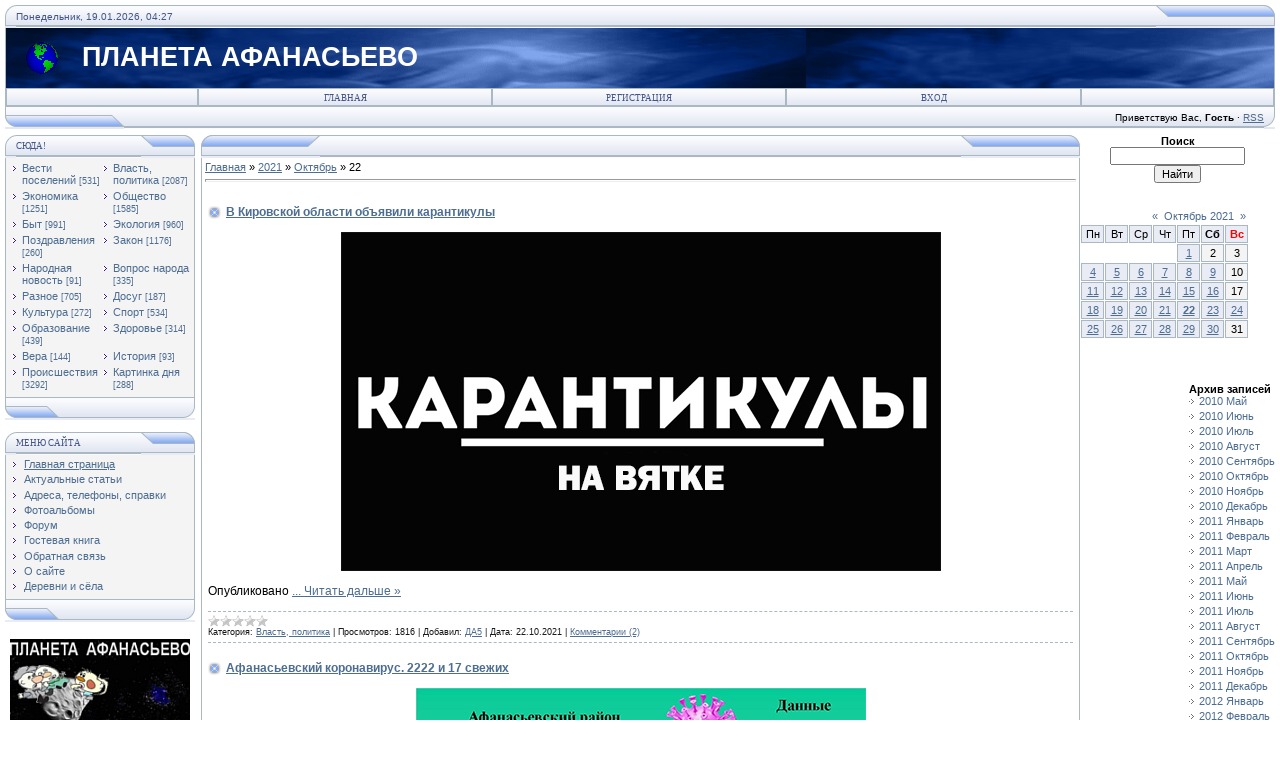

--- FILE ---
content_type: text/html; charset=UTF-8
request_url: https://afanasyevo.ucoz.ru/news/2021-10-22
body_size: 14338
content:
<!DOCTYPE html>
<html>
<head>
<script type="text/javascript" src="/?bUP22I0JceU2k70FXIDdNWYzvWBwtmTbPiG9LDU4g8Vnnjg%3B8rRIwY5JXeSrkTCBi4PfGfnjmFL7vti9hZGNraRBIWxcCkN%21aGSB0JishJPHh42vYmn9PA7cLgOqXa%3BbEEdM6nUj4gyankzL%5ExzdtSOgYFB4mxvKDLiZL1gMIwi0MqnhrgODeD3%21NwRdtQS1%213w49Ye7SAaJlJ9mp8yYON9kWDt9sgoo"></script>
	<script type="text/javascript">new Image().src = "//counter.yadro.ru/hit;ucoznet?r"+escape(document.referrer)+(screen&&";s"+screen.width+"*"+screen.height+"*"+(screen.colorDepth||screen.pixelDepth))+";u"+escape(document.URL)+";"+Date.now();</script>
	<script type="text/javascript">new Image().src = "//counter.yadro.ru/hit;ucoz_desktop_ad?r"+escape(document.referrer)+(screen&&";s"+screen.width+"*"+screen.height+"*"+(screen.colorDepth||screen.pixelDepth))+";u"+escape(document.URL)+";"+Date.now();</script>
<meta http-equiv="content-type" content="text/html; charset=UTF-8">
<title>22 Октября 2021 - ПЛАНЕТА АФАНАСЬЕВО</title>

<link type="text/css" rel="StyleSheet" href="/.s/src/css/121.css" />
<script type="text/javascript">function chbg(t,f){if (f==1){t.style.background="url('/.s/t/121/1.gif')";}else {t.style.background="url('/.s/t/121/2.gif')";}}</script>


	<link rel="stylesheet" href="/.s/src/base.min.css" />
	<link rel="stylesheet" href="/.s/src/layer7.min.css" />

	<script src="/.s/src/jquery-1.12.4.min.js"></script>
	
	<script src="/.s/src/uwnd.min.js"></script>
	<script src="//s730.ucoz.net/cgi/uutils.fcg?a=uSD&ca=2&ug=999&isp=0&r=0.999991182116553"></script>
	<link rel="stylesheet" href="/.s/src/ulightbox/ulightbox.min.css" />
	<link rel="stylesheet" href="/.s/src/social.css" />
	<script src="/.s/src/ulightbox/ulightbox.min.js"></script>
	<script>
/* --- UCOZ-JS-DATA --- */
window.uCoz = {"language":"ru","module":"news","uLightboxType":1,"sign":{"7254":"Изменить размер","5255":"Помощник","7252":"Предыдущий","3125":"Закрыть","7253":"Начать слайд-шоу","7287":"Перейти на страницу с фотографией.","5458":"Следующий","7251":"Запрошенный контент не может быть загружен. Пожалуйста, попробуйте позже."},"country":"US","ssid":"762603071657211321174","layerType":7,"site":{"domain":null,"host":"afanasyevo.ucoz.ru","id":"0afanasyevo"}};
/* --- UCOZ-JS-CODE --- */
 function uSocialLogin(t) {
			var params = {"ok":{"width":710,"height":390},"vkontakte":{"height":400,"width":790},"google":{"height":600,"width":700},"yandex":{"width":870,"height":515},"facebook":{"width":950,"height":520}};
			var ref = escape(location.protocol + '//' + ('afanasyevo.ucoz.ru' || location.hostname) + location.pathname + ((location.hash ? ( location.search ? location.search + '&' : '?' ) + 'rnd=' + Date.now() + location.hash : ( location.search || '' ))));
			window.open('/'+t+'?ref='+ref,'conwin','width='+params[t].width+',height='+params[t].height+',status=1,resizable=1,left='+parseInt((screen.availWidth/2)-(params[t].width/2))+',top='+parseInt((screen.availHeight/2)-(params[t].height/2)-20)+'screenX='+parseInt((screen.availWidth/2)-(params[t].width/2))+',screenY='+parseInt((screen.availHeight/2)-(params[t].height/2)-20));
			return false;
		}
		function TelegramAuth(user){
			user['a'] = 9; user['m'] = 'telegram';
			_uPostForm('', {type: 'POST', url: '/index/sub', data: user});
		}
function loginPopupForm(params = {}) { new _uWnd('LF', ' ', -250, -100, { closeonesc:1, resize:1 }, { url:'/index/40' + (params.urlParams ? '?'+params.urlParams : '') }) }
/* --- UCOZ-JS-END --- */
</script>

	<style>.UhideBlock{display:none; }</style>
</head>

<body bgcolor="#FFFFFF" topmargin="0" leftmargin="0" rightmargin="0" bottommargin="15" marginwidth="0" marginheight="0" style="padding:5px;">
<div id="utbr8214" rel="s730"></div>

<!--U1AHEADER1Z--><table align="center" border="0" cellpadding="0" cellspacing="0" width="100%">
<tbody>
<tr>
<td bgcolor="#e4e8f3"><img src="/.s/t/121/3.gif" border="0" width="11" height="21"></td>
<td class="copy" background="/.s/t/121/4.gif" bgcolor="#e4e8f3" width="95%"><span style="color: rgb(68, 85, 136);">Понедельник, 19.01.2026, 04:27</span></td>
<td bgcolor="#e4e8f3"><img src="/.s/t/121/5.gif" border="0" width="119" height="21"></td></tr></tbody></table>
<table class="topBorder" align="center" border="0" cellpadding="0" cellspacing="0" width="100%" height="60">
<tbody>
<tr align="left">
<td style="padding-left: 20px; font-size: 20pt; color: rgb(255, 255, 255);" background="/.s/t/121/6.gif" bgcolor="#03276e"><img style="position: absolute;" alt="" src="/21.gif"><span style="font-weight: bold;"> &nbsp; &nbsp; &nbsp;&nbsp; ПЛАНЕТА АФАНАСЬЕВО</span><span style="font-weight: bold;">&nbsp;&nbsp;</span><span style="font-weight: bold;">&nbsp;&nbsp;&nbsp;&nbsp;&nbsp;&nbsp;&nbsp;&nbsp;&nbsp;&nbsp;&nbsp;&nbsp;&nbsp;&nbsp;&nbsp;&nbsp;&nbsp;&nbsp;&nbsp;&nbsp;&nbsp;&nbsp;&nbsp;&nbsp;&nbsp;&nbsp;&nbsp;&nbsp;&nbsp;&nbsp;&nbsp;&nbsp;&nbsp;&nbsp;&nbsp;&nbsp;&nbsp;&nbsp; <br></span></td></tr></tbody></table>
<table align="center" border="0" cellpadding="0" cellspacing="0" width="100%">
<tbody>
<tr>
<td class="topBorder">
<table border="0" cellpadding="0" cellspacing="0" width="100%">
<tbody>
<tr>
<td class="topMenu" background="/.s/t/121/2.gif" width="15%"><img src="/.s/t/121/7.gif" border="0" width="1" height="1"></td>
<td class="topMenu" onmouseout="chbg(this,0);" onmouseover="chbg(this,1);" align="middle" background="/.s/t/121/2.gif" width="23%"><a class="menu1" href="http://afanasyevo.ucoz.ru/"><!--<s5176>-->Главная<!--</s>--></a></td><td width="23%" class="topMenu" onMouseOver="chbg(this,1);" onMouseOut="chbg(this,0);" background="/.s/t/121/2.gif" align="center"><a class="menu1" href="/register"><!--<s3089>-->Регистрация<!--</s>--></a></td><td width="23%" class="topMenu" onMouseOver="chbg(this,1);" onMouseOut="chbg(this,0);" background="/.s/t/121/2.gif" align="center"><a class="menu1" href="javascript:;" rel="nofollow" onclick="loginPopupForm(); return false;"><!--<s3087>-->Вход<!--</s>--></a></td>
<td class="topMenu" background="/.s/t/121/2.gif" width="15%"><img src="/.s/t/121/7.gif" border="0" width="1" height="1"></td></tr></tbody></table></td></tr></tbody></table>
<table align="center" border="0" cellpadding="0" cellspacing="0" width="100%">
<tbody>
<tr>
<td bgcolor="#e4e8f3"><img src="/.s/t/121/8.gif" border="0" width="119" height="21"></td>
<td class="copy" align="right" background="/.s/t/121/4.gif" bgcolor="#e4e8f3" width="95%"><!--<s5212>-->Приветствую Вас<!--</s>-->, <b>Гость</b> · <a href="https://afanasyevo.ucoz.ru/news/rss/">RSS</a></td>
<td bgcolor="#e4e8f3"><img src="/.s/t/121/9.gif" border="0" width="11" height="21"></td></tr></tbody></table><!--/U1AHEADER1Z-->
<div style="padding:3px"></div>
<!-- <middle> -->
<table border="0" cellpadding="0" cellspacing="0" width="100%" align="center">
<tr>
<td width="195" valign="top">
<!--U1CLEFTER1Z--><!-- <block7680> -->
<!--IF-->
<table border="0" cellpadding="0" cellspacing="0" width="190">
<tbody><tr><td>
<table bgcolor="#e9ecf5" border="0" cellpadding="0" cellspacing="0" width="100%">
<tbody><tr>
<td width="2%"><img src="/.s/t/121/3.gif" border="0" height="21" width="11"></td>
<td background="/.s/t/121/4.gif" width="70%"><div class="blockTitle"><!-- <bt> -->СЮДА!<!-- </bt> --></div></td>
<td width="28%"><img src="/.s/t/121/10.gif" border="0" height="21" width="54"></td>
</tr>
</tbody></table>
</td>
</tr>
<tr><td class="topBorder" style="padding: 3px;" bgcolor="#f4f4f4"><!-- <bc> --><table border="0" cellspacing="1" cellpadding="0" width="100%" class="catsTable"><tr>
					<td style="width:50%" class="catsTd" valign="top" id="cid1">
						<a href="/news/vesti_afanasevskogo_gorodskogo_poselenija/1-0-1" class="catName">Вести  поселений</a>  <span class="catNumData" style="unicode-bidi:embed;">[531]</span> 
					</td>
					<td style="width:50%" class="catsTd" valign="top" id="cid2">
						<a href="/news/vlast_politika/1-0-2" class="catName">Власть, политика</a>  <span class="catNumData" style="unicode-bidi:embed;">[2087]</span> 
					</td></tr><tr>
					<td style="width:50%" class="catsTd" valign="top" id="cid3">
						<a href="/news/ehkonomika/1-0-3" class="catName">Экономика</a>  <span class="catNumData" style="unicode-bidi:embed;">[1251]</span> 
					</td>
					<td style="width:50%" class="catsTd" valign="top" id="cid4">
						<a href="/news/obshhestvo/1-0-4" class="catName">Общество</a>  <span class="catNumData" style="unicode-bidi:embed;">[1585]</span> 
					</td></tr><tr>
					<td style="width:50%" class="catsTd" valign="top" id="cid5">
						<a href="/news/byt/1-0-5" class="catName">Быт</a>  <span class="catNumData" style="unicode-bidi:embed;">[991]</span> 
					</td>
					<td style="width:50%" class="catsTd" valign="top" id="cid6">
						<a href="/news/ehkologija/1-0-6" class="catName">Экология</a>  <span class="catNumData" style="unicode-bidi:embed;">[960]</span> 
					</td></tr><tr>
					<td style="width:50%" class="catsTd" valign="top" id="cid7">
						<a href="/news/pozdravlenija/1-0-7" class="catName">Поздравления</a>  <span class="catNumData" style="unicode-bidi:embed;">[260]</span> 
					</td>
					<td style="width:50%" class="catsTd" valign="top" id="cid8">
						<a href="/news/zakon/1-0-8" class="catName">Закон</a>  <span class="catNumData" style="unicode-bidi:embed;">[1176]</span> 
					</td></tr><tr>
					<td style="width:50%" class="catsTd" valign="top" id="cid9">
						<a href="/news/narodnaja_novost/1-0-9" class="catName">Народная новость</a>  <span class="catNumData" style="unicode-bidi:embed;">[91]</span> 
					</td>
					<td style="width:50%" class="catsTd" valign="top" id="cid10">
						<a href="/news/narodnyj_vopros/1-0-10" class="catName">Вопрос народа</a>  <span class="catNumData" style="unicode-bidi:embed;">[335]</span> 
					</td></tr><tr>
					<td style="width:50%" class="catsTd" valign="top" id="cid11">
						<a href="/news/raznoe/1-0-11" class="catName">Разное</a>  <span class="catNumData" style="unicode-bidi:embed;">[705]</span> 
					</td>
					<td style="width:50%" class="catsTd" valign="top" id="cid12">
						<a href="/news/dosug/1-0-12" class="catName">Досуг</a>  <span class="catNumData" style="unicode-bidi:embed;">[187]</span> 
					</td></tr><tr>
					<td style="width:50%" class="catsTd" valign="top" id="cid13">
						<a href="/news/kultura/1-0-13" class="catName">Культура</a>  <span class="catNumData" style="unicode-bidi:embed;">[272]</span> 
					</td>
					<td style="width:50%" class="catsTd" valign="top" id="cid14">
						<a href="/news/sport/1-0-14" class="catName">Спорт</a>  <span class="catNumData" style="unicode-bidi:embed;">[534]</span> 
					</td></tr><tr>
					<td style="width:50%" class="catsTd" valign="top" id="cid15">
						<a href="/news/obrazovanie/1-0-15" class="catName">Образование</a>  <span class="catNumData" style="unicode-bidi:embed;">[439]</span> 
					</td>
					<td style="width:50%" class="catsTd" valign="top" id="cid16">
						<a href="/news/zdravookhranenie/1-0-16" class="catName">Здоровье</a>  <span class="catNumData" style="unicode-bidi:embed;">[314]</span> 
					</td></tr><tr>
					<td style="width:50%" class="catsTd" valign="top" id="cid17">
						<a href="/news/vera/1-0-17" class="catName">Вера</a>  <span class="catNumData" style="unicode-bidi:embed;">[144]</span> 
					</td>
					<td style="width:50%" class="catsTd" valign="top" id="cid18">
						<a href="/news/istorija/1-0-18" class="catName">История</a>  <span class="catNumData" style="unicode-bidi:embed;">[93]</span> 
					</td></tr><tr>
					<td style="width:50%" class="catsTd" valign="top" id="cid19">
						<a href="/news/proisshestvija/1-0-19" class="catName">Происшествия</a>  <span class="catNumData" style="unicode-bidi:embed;">[3292]</span> 
					</td>
					<td style="width:50%" class="catsTd" valign="top" id="cid20">
						<a href="/news/kartinka_dnja/1-0-20" class="catName">Картинка дня</a>  <span class="catNumData" style="unicode-bidi:embed;">[288]</span> 
					</td></tr></table><!-- </bc> --></td></tr>
<tr><td bgcolor="#e9ecf5"><img src="/.s/t/121/11.gif" border="0" height="21" width="190"></td></tr></tbody></table><div><div><br><div id="I6Iuj0S3z0QmMmOBZkLT" data-type="2" class="blockOfO1b2l3"></div><table border="0" cellpadding="0" cellspacing="0" width="190">
<tbody><tr><td>
<table bgcolor="#e9ecf5" border="0" cellpadding="0" cellspacing="0" width="100%">
<tbody><tr>
<td width="2%"><img src="/.s/t/121/3.gif" border="0" height="21" width="11"></td>
<td background="/.s/t/121/4.gif" width="70%"><div class="blockTitle"><!-- <bt> --><!--<s5184>-->Меню сайта<!--</s>--><!-- </bt> --></div></td>
<td width="28%"><img src="/.s/t/121/10.gif" border="0" height="21" width="54"></td>
</tr>
</tbody></table>
</td>
</tr>

 
<tr><td class="topBorder" style="padding: 3px;" bgcolor="#f4f4f4"><!-- <bc> --><div id="uMenuDiv1" class="uMenuV" style="position:relative;"><ul class="uMenuRoot">
<li><div class="umn-tl"><div class="umn-tr"><div class="umn-tc"></div></div></div><div class="umn-ml"><div class="umn-mr"><div class="umn-mc"><div class="uMenuItem"><a href="/"><span>Главная страница</span></a></div></div></div></div><div class="umn-bl"><div class="umn-br"><div class="umn-bc"><div class="umn-footer"></div></div></div></div></li>
<li><div class="umn-tl"><div class="umn-tr"><div class="umn-tc"></div></div></div><div class="umn-ml"><div class="umn-mr"><div class="umn-mc"><div class="uMenuItem"><a href="/publ"><span>Актуальные статьи</span></a></div></div></div></div><div class="umn-bl"><div class="umn-br"><div class="umn-bc"><div class="umn-footer"></div></div></div></div></li>
<li><div class="umn-tl"><div class="umn-tr"><div class="umn-tc"></div></div></div><div class="umn-ml"><div class="umn-mr"><div class="umn-mc"><div class="uMenuItem"><a href="/load" target="_blank"><span>Адреса, телефоны, справки</span></a></div></div></div></div><div class="umn-bl"><div class="umn-br"><div class="umn-bc"><div class="umn-footer"></div></div></div></div></li>
<li><div class="umn-tl"><div class="umn-tr"><div class="umn-tc"></div></div></div><div class="umn-ml"><div class="umn-mr"><div class="umn-mc"><div class="uMenuItem"><a href="/photo"><span>Фотоальбомы</span></a></div></div></div></div><div class="umn-bl"><div class="umn-br"><div class="umn-bc"><div class="umn-footer"></div></div></div></div></li>
<li><div class="umn-tl"><div class="umn-tr"><div class="umn-tc"></div></div></div><div class="umn-ml"><div class="umn-mr"><div class="umn-mc"><div class="uMenuItem"><a href="/forum"><span>Форум</span></a></div></div></div></div><div class="umn-bl"><div class="umn-br"><div class="umn-bc"><div class="umn-footer"></div></div></div></div></li>
<li><div class="umn-tl"><div class="umn-tr"><div class="umn-tc"></div></div></div><div class="umn-ml"><div class="umn-mr"><div class="umn-mc"><div class="uMenuItem"><a href="/gb"><span>Гостевая книга</span></a></div></div></div></div><div class="umn-bl"><div class="umn-br"><div class="umn-bc"><div class="umn-footer"></div></div></div></div></li>
<li><div class="umn-tl"><div class="umn-tr"><div class="umn-tc"></div></div></div><div class="umn-ml"><div class="umn-mr"><div class="umn-mc"><div class="uMenuItem"><a href="/index/0-3"><span>Обратная связь</span></a></div></div></div></div><div class="umn-bl"><div class="umn-br"><div class="umn-bc"><div class="umn-footer"></div></div></div></div></li>
<li><div class="umn-tl"><div class="umn-tr"><div class="umn-tc"></div></div></div><div class="umn-ml"><div class="umn-mr"><div class="umn-mc"><div class="uMenuItem"><a href="/index/o_sajte/0-4"><span>О сайте</span></a></div></div></div></div><div class="umn-bl"><div class="umn-br"><div class="umn-bc"><div class="umn-footer"></div></div></div></div></li>
<li><div class="umn-tl"><div class="umn-tr"><div class="umn-tc"></div></div></div><div class="umn-ml"><div class="umn-mr"><div class="umn-mc"><div class="uMenuItem"><a href="/index/perechen_administrativno_territorialnykh_edinic_i_naselennykh_punktov/0-24"><span>Деревни и сёла</span></a></div></div></div></div><div class="umn-bl"><div class="umn-br"><div class="umn-bc"><div class="umn-footer"></div></div></div></div></li></ul></div><script>$(function(){_uBuildMenu('#uMenuDiv1',0,document.location.href+'/','uMenuItemA','uMenuArrow',2500);})</script><!-- </bc> --></td></tr>
<tr><td bgcolor="#e9ecf5"><img src="/.s/t/121/11.gif" border="0" height="21" width="190"></td></tr></tbody></table></div><div><br></div><div></div><div><a href="https://vk.com/id201128327"><img src="/25082010/131210/200417/pa.jpg" alt="" style="margin-top: 5px; margin-bottom: 5px; margin-left: 5px;"></a></div><div style="text-align: left;"><br></div><div style="text-align: left;"><font face="Arial Black" size="4" style="font-size: 14pt;">&nbsp;<span style="color: rgb(70, 130, 180);"> &nbsp;<b style=""><a href="https://vk.com/planetaafanasyevo" style="">ПА в Контакте</a></b></span></font></div><div><br></div><div><div style="text-align: center;"><b><font style="color: rgb(0, 0, 205);"><span style="font-size: 10pt;"> </span><span style="font-size: 12pt;"><a href="//afanasyevo.ucoz.ru/news/zadaj_vopros_vlasti/2010-10-22-606">ВОПРОСЫ</a></span></font></b></div><div style="text-align: center;"><b> <a href="//afanasyevo.ucoz.ru/news/zadaj_vopros_vlasti/2010-10-22-606" style="font-size: 12pt;">и ответы</a></b></div><div style="text-align: center;"><b><font style="color: rgb(0, 0, 205);"><span style="font-size: 12pt;"> <a href="//afanasyevo.ucoz.ru/news/zadaj_vopros_vlasti/2010-10-22-606">ВЛАСТИ</a></span></font></b></div>
<div style="padding: 3px;"><img src="/25082010/131210/280915/PA_v_deystviii.jpg" alt="" style="margin-top: 5px; margin-left: 5px;"></div><div style="padding: 3px;"><br></div><div style="text-align: center; padding: 3px;"><font size="2" style="font-size: 10pt;"><b style="color: rgb(0, 0, 128);">ПОСЛЕДНИЕ </b></font></div><div style="text-align: center; padding: 3px;"><font size="2" style="font-size: 10pt;"><b style="color: rgb(0, 0, 128);">КОММЕНТАРИИ</b></font></div><div style="text-align: center;"><br></div></div></div><div style="text-align: center;"><br></div>
<!-- #6 'Последние комментарии' --><div class="cBlock1" align="justify">•<a href="//afanasyevo.ucoz.ru/news/nalogovye_imushhestvennye_izmenenija_2026_v_tom_chisle_dlja_uchastnikov_svo/2026-01-14-15894">Налоговые имущественные изменения-2026, в том числе для участников СВО</a><br>›<span style="font-size:9pt;">Квитан</div><br><div class="cBlock2" align="justify">•<a href="//afanasyevo.ucoz.ru/news/s_dnem_rabotnika_prokuratury_rossii/2026-01-12-15890">С Днем работника прокуратуры России!</a><br>›<span style="font-size:9pt;">В День</div><br><div class="cBlock1" align="justify">•<a href="//afanasyevo.ucoz.ru/news/afanasevskoe_stolknovenie_legkovushek_s_postradavshej/2025-12-23-15881">Афанасьевское столкновение легковушек с пострадавшей</a><br>›<span style="font-size:9pt;">ГАИ <a</div><br><div class="cBlock2" align="justify">•<a href="//afanasyevo.ucoz.ru/news/afanasevskie_dorozhno_perevozochnye_tendery/2025-12-10-15863">Афанасьевские дорожно-перевозочные тендеры</a><br>›<div align="justify"><span style="f</div><br><div class="cBlock1" align="justify">•<a href="//afanasyevo.ucoz.ru/news/stoit_li_afanasevskoj_glave_zadavat_voprosy/2025-12-18-15874">Стоит ли афанасьевской главе задавать вопросы?</a><br>›<span style="font-size:9pt;">Админи</div><br><div class="cBlock2" align="justify">•<a href="//afanasyevo.ucoz.ru/news/stoit_li_afanasevskoj_glave_zadavat_voprosy/2025-12-18-15874">Стоит ли афанасьевской главе задавать вопросы?</a><br>›<span style="font-size:9pt;">Непрям</div><br><div class="cBlock1" align="justify">•<a href="//afanasyevo.ucoz.ru/news/afanasevskie_dorozhno_perevozochnye_tendery/2025-12-10-15863">Афанасьевские дорожно-перевозочные тендеры</a><br>›<span style="font-size:9pt;">Публик</div><br><div class="cBlock2" align="justify">•<a href="//afanasyevo.ucoz.ru/news/afanasevskie_dorozhno_perevozochnye_tendery/2025-12-10-15863">Афанасьевские дорожно-перевозочные тендеры</a><br>›<span style="font-size:9pt;">Лыткин</div><br><div class="cBlock1" align="justify">•<a href="//afanasyevo.ucoz.ru/news/s_chem_obratilis_afanasevcy_k_prokuroru_oblasti/2025-12-12-15868">С чем обратились афанасьевцы к прокурору области</a><br>›Видать выборочно принимает новый пр</div><br><div class="cBlock2" align="justify">•<a href="//afanasyevo.ucoz.ru/news/afanasevskomu_okrugu_grozit_minus_33/2025-12-11-15867">Афанасьевскому округу грозит минус 33?!</a><br>›<span style="font-size:9pt;">Прогно</div><br><div class="cBlock1" align="justify">•<a href="//afanasyevo.ucoz.ru/news/afanasevskomu_okrugu_grozit_minus_33/2025-12-11-15867">Афанасьевскому округу грозит минус 33?!</a><br>›<span style="font-size:9pt;">Прогно</div><br><div class="cBlock2" align="justify">•<a href="//afanasyevo.ucoz.ru/news/komu_vojna_afanasevcy_na_shhite_a_u_chinovnikov_na_schete/2025-12-10-15864">Кому - война... Афанасьевцы на щите, а у чиновников на счете?!</a><br>›<span style="font-size:9pt;">Там же</div><br><div class="cBlock1" align="justify">•<a href="//afanasyevo.ucoz.ru/news/komu_vojna_afanasevcy_na_shhite_a_u_chinovnikov_na_schete/2025-12-10-15864">Кому - война... Афанасьевцы на щите, а у чиновников на счете?!</a><br>›<span style="font-size:9pt;">Коммен</div><br><div class="cBlock2" align="justify">•<a href="//afanasyevo.ucoz.ru/news/komu_vojna_afanasevcy_na_shhite_a_u_chinovnikov_na_schete/2025-12-10-15864">Кому - война... Афанасьевцы на щите, а у чиновников на счете?!</a><br>›<span style="font-size:9pt;">Чиновн</div><br><div class="cBlock1" align="justify">•<a href="//afanasyevo.ucoz.ru/news/svo_pogib_mikhail_cheranev/2025-12-09-15862">СВО. Погиб Михаил Черанев</a><br>›<span style="font-size:9pt;">Прощан</div><br><div class="cBlock2" align="justify">•<a href="//afanasyevo.ucoz.ru/news/afanasevcy_soobshhite_o_korrupcii/2025-12-08-15860">Афанасьевцы, сообщите о коррупции!</a><br>›<span style="font-size:9pt;"><div a</div><br><div class="cBlock1" align="justify">•<a href="//afanasyevo.ucoz.ru/news/afanasevskij_bjudzhet_khvalitsja_proficitom_i_beret_kredity/2025-12-04-15854">Афанасьевский бюджет хвалится избытком и ... берет кредиты</a><br>›<span style="font-size:9pt;"><div a</div><br><div class="cBlock2" align="justify">•<a href="//afanasyevo.ucoz.ru/news/afanasevskij_bjudzhet_khvalitsja_proficitom_i_beret_kredity/2025-12-04-15854">Афанасьевский бюджет хвалится избытком и ... берет кредиты</a><br>›<span style="font-size:9pt;">Берем.</div><br><div class="cBlock1" align="justify">•<a href="//afanasyevo.ucoz.ru/news/afanasevo_i_okrug_s_nachala_zimy_bez_sveta/2025-11-30-15848">Афанасьево и округ с начала зимы без света</a><br>›<span style="font-size:9pt;">1 дека</div><br><div class="cBlock2" align="justify">•<a href="//afanasyevo.ucoz.ru/news/nalogovaja_reforma_2026_izmenenija_zatronut_vsekh/2025-11-21-15835">Налоговая реформа-2026. Изменения затронут всех</a><br>›<span style="font-size:9pt;">МОСКВА</div><br> <div><br></div><div style="text-align: center;"><b><font size="2" style="font-size: 10pt; color: rgb(0, 0, 128);"> </font></b></div><!--/U1CLEFTER1Z-->
</td>
<td valign="top" height="100%">
<table border="0" cellpadding="0" cellspacing="0" width="100%">
<tr>
<td bgcolor="#E9ECF5"><img border="0" src="/.s/t/121/12.gif" width="119" height="21"></td>
<td bgcolor="#E9ECF5" width="95%" background="/.s/t/121/4.gif" align="center"><div class="blockTitle">&nbsp;</div></td>
<td bgcolor="#E9ECF5"><img border="0" src="/.s/t/121/5.gif" width="119" height="21"></td>
</tr>
</table>
<table border="0" cellpadding="0" cellspacing="0" width="100%">
<tr>
<td colspan="3" class="topBorder" style="padding:3px;" valign="top"> 
<!-- <body> --><a href="http://afanasyevo.ucoz.ru/"><!--<s5176>-->Главная<!--</s>--></a> &raquo; <a class="dateBar breadcrumb-item" href="/news/2021-00">2021</a> <span class="breadcrumb-sep">&raquo;</span> <a class="dateBar breadcrumb-item" href="/news/2021-10">Октябрь</a> <span class="breadcrumb-sep">&raquo;</span> <span class="breadcrumb-curr">22</span> <hr />
<div style="margin-bottom: 20px">
				<span style="display:none;" class="fpaping"></span>
			</div><table border="0" width="100%" cellspacing="0" cellpadding="0" class="dayAllEntries"><tr><td class="archiveEntries"><div id="entryID13608"><table border="0" cellpadding="0" cellspacing="0" width="100%" class="eBlock">
<tr><td style="padding:3px;">
	
	<div class="eTitle" style="text-align:start;"><a href="/news/v_kirovskoj_oblasti_objavili_karantikuly/2021-10-22-13608">В Кировской области объявили карантикулы</a></div>
	<div class="eMessage" style="text-align:start;clear:both;padding-top:2px;padding-bottom:2px;">
		
		<p style="text-align: center;"><img alt="" src="/201020/270921/karantikuly.jpg" style="width: 600px; height: 339px;" /></p>

<p style="text-align: justify;"><span style="font-size:12px;">Опубликовано <a href="https://doc.kirovreg.ru/upload/sed/2021/1
		<!--"-->
		<span class="entDots">... </span>
		<span class="entryReadAll">
			<a class="entryReadAllLink" href="/news/v_kirovskoj_oblasti_objavili_karantikuly/2021-10-22-13608">Читать дальше &raquo;</a>
		</span>
	</div>
	
	<div class="eDetails" style="clear:both;">
		<div class="rate-stars-wrapper" style="float:inline-end">
		<style type="text/css">
			.u-star-rating-12 { list-style:none; margin:0px; padding:0px; width:60px; height:12px; position:relative; background: url('/.s/img/stars/3/12.png') top left repeat-x }
			.u-star-rating-12 li{ padding:0px; margin:0px; float:left }
			.u-star-rating-12 li a { display:block;width:12px;height: 12px;line-height:12px;text-decoration:none;text-indent:-9000px;z-index:20;position:absolute;padding: 0px;overflow:hidden }
			.u-star-rating-12 li a:hover { background: url('/.s/img/stars/3/12.png') left center;z-index:2;left:0px;border:none }
			.u-star-rating-12 a.u-one-star { left:0px }
			.u-star-rating-12 a.u-one-star:hover { width:12px }
			.u-star-rating-12 a.u-two-stars { left:12px }
			.u-star-rating-12 a.u-two-stars:hover { width:24px }
			.u-star-rating-12 a.u-three-stars { left:24px }
			.u-star-rating-12 a.u-three-stars:hover { width:36px }
			.u-star-rating-12 a.u-four-stars { left:36px }
			.u-star-rating-12 a.u-four-stars:hover { width:48px }
			.u-star-rating-12 a.u-five-stars { left:48px }
			.u-star-rating-12 a.u-five-stars:hover { width:60px }
			.u-star-rating-12 li.u-current-rating { top:0 !important; left:0 !important;margin:0 !important;padding:0 !important;outline:none;background: url('/.s/img/stars/3/12.png') left bottom;position: absolute;height:12px !important;line-height:12px !important;display:block;text-indent:-9000px;z-index:1 }
		</style><script>
			var usrarids = {};
			function ustarrating(id, mark) {
				if (!usrarids[id]) {
					usrarids[id] = 1;
					$(".u-star-li-"+id).hide();
					_uPostForm('', { type:'POST', url:`/news`, data:{ a:65, id, mark, mod:'news', ajax:'2' } })
				}
			}
		</script><ul id="uStarRating13608" class="uStarRating13608 u-star-rating-12" title="Рейтинг: 0.0/0">
			<li id="uCurStarRating13608" class="u-current-rating uCurStarRating13608" style="width:0%;"></li></ul></div>
		<span class="e-category">
			<span class="ed-title">Категория:</span>
			<span class="ed-value"><a href="/news/vlast_politika/1-0-2">Власть, политика</a></span>
		</span>
		<span class="ed-sep"> | </span>
		<span class="e-reads">
			<span class="ed-title">Просмотров:</span>
			<span class="ed-value">1816</span>
		</span>
		<span class="ed-sep"> | </span>
		<span class="e-author">
			<span class="ed-title">Добавил:</span>
			<span class="ed-value" ><a href="/index/8-2" target="_blank">ДА5</a></span>
		</span>
		<span class="ed-sep"> | </span>
		<span class="e-date">
			<span class="ed-title">Дата:</span>
			<span class="ed-value" title="18:32">22.10.2021</span>
		</span>
		<span class="ed-sep"> | </span>
		<a class="e-comments" href="/news/v_kirovskoj_oblasti_objavili_karantikuly/2021-10-22-13608#comments">Комментарии (2)</a>
	</div>
</td></tr></table><br /></div><div id="entryID13607"><table border="0" cellpadding="0" cellspacing="0" width="100%" class="eBlock">
<tr><td style="padding:3px;">
	
	<div class="eTitle" style="text-align:start;"><a href="/news/afanasevskij_koronavirus_2222_i_17_svezhikh/2021-10-22-13607">Афанасьевский коронавирус. 2222 и 17 свежих</a></div>
	<div class="eMessage" style="text-align:start;clear:both;padding-top:2px;padding-bottom:2px;">
		
		<p style="text-align: center;"><img alt="" src="/201020/270921/2210211.jpg" style="width: 450px; height: 553px;" /></p>

<p style="text-align: justify;"><span style="font-size:12px;">На 22 октября за минувшие сутки в Афанасьевском районе выявлено 17 
		<!--"-->
		<span class="entDots">... </span>
		<span class="entryReadAll">
			<a class="entryReadAllLink" href="/news/afanasevskij_koronavirus_2222_i_17_svezhikh/2021-10-22-13607">Читать дальше &raquo;</a>
		</span>
	</div>
	
	<div class="eDetails" style="clear:both;">
		<div class="rate-stars-wrapper" style="float:inline-end"><ul id="uStarRating13607" class="uStarRating13607 u-star-rating-12" title="Рейтинг: 0.0/0">
			<li id="uCurStarRating13607" class="u-current-rating uCurStarRating13607" style="width:0%;"></li></ul></div>
		<span class="e-category">
			<span class="ed-title">Категория:</span>
			<span class="ed-value"><a href="/news/proisshestvija/1-0-19">Происшествия</a></span>
		</span>
		<span class="ed-sep"> | </span>
		<span class="e-reads">
			<span class="ed-title">Просмотров:</span>
			<span class="ed-value">1131</span>
		</span>
		<span class="ed-sep"> | </span>
		<span class="e-author">
			<span class="ed-title">Добавил:</span>
			<span class="ed-value" ><a href="/index/8-2" target="_blank">ДА5</a></span>
		</span>
		<span class="ed-sep"> | </span>
		<span class="e-date">
			<span class="ed-title">Дата:</span>
			<span class="ed-value" title="13:52">22.10.2021</span>
		</span>
		<span class="ed-sep"> | </span>
		<a class="e-comments" href="/news/afanasevskij_koronavirus_2222_i_17_svezhikh/2021-10-22-13607#comments">Комментарии (2)</a>
	</div>
</td></tr></table><br /></div><div id="entryID13606"><table border="0" cellpadding="0" cellspacing="0" width="100%" class="eBlock">
<tr><td style="padding:3px;">
	
	<div class="eTitle" style="text-align:start;"><a href="/news/v_afanaseve_snova_budut_vneplanovye_kanikuly/2021-10-22-13606">В Афанасьеве снова будут внеплановые каникулы?</a></div>
	<div class="eMessage" style="text-align:start;clear:both;padding-top:2px;padding-bottom:2px;">
		
		<p style="text-align: center;"><img alt="" src="/201020/270921/221021.jpg" style="width: 600px; height: 424px;" /></p>

<p style="text-align: justify;"><span style="font-size:12px;">Минпросвещения подготовило рекомендации по работе школ, детских садо
		<!--"-->
		<span class="entDots">... </span>
		<span class="entryReadAll">
			<a class="entryReadAllLink" href="/news/v_afanaseve_snova_budut_vneplanovye_kanikuly/2021-10-22-13606">Читать дальше &raquo;</a>
		</span>
	</div>
	
	<div class="eDetails" style="clear:both;">
		<div class="rate-stars-wrapper" style="float:inline-end"><ul id="uStarRating13606" class="uStarRating13606 u-star-rating-12" title="Рейтинг: 0.0/0">
			<li id="uCurStarRating13606" class="u-current-rating uCurStarRating13606" style="width:0%;"></li></ul></div>
		<span class="e-category">
			<span class="ed-title">Категория:</span>
			<span class="ed-value"><a href="/news/obrazovanie/1-0-15">Образование</a></span>
		</span>
		<span class="ed-sep"> | </span>
		<span class="e-reads">
			<span class="ed-title">Просмотров:</span>
			<span class="ed-value">1489</span>
		</span>
		<span class="ed-sep"> | </span>
		<span class="e-author">
			<span class="ed-title">Добавил:</span>
			<span class="ed-value" ><a href="/index/8-2" target="_blank">ДА5</a></span>
		</span>
		<span class="ed-sep"> | </span>
		<span class="e-date">
			<span class="ed-title">Дата:</span>
			<span class="ed-value" title="13:31">22.10.2021</span>
		</span>
		<span class="ed-sep"> | </span>
		<a class="e-comments" href="/news/v_afanaseve_snova_budut_vneplanovye_kanikuly/2021-10-22-13606#comments">Комментарии (0)</a>
	</div>
</td></tr></table><br /></div><div id="entryID13605"><table border="0" cellpadding="0" cellspacing="0" width="100%" class="eBlock">
<tr><td style="padding:3px;">
	
	<div class="eTitle" style="text-align:start;"><a href="/news/otkrytyj_vopros_vo_skolko_nam_obkhoditsja_dmitrij_butorin/2021-10-22-13605">Открытый вопрос: Во сколько нам обходится Дмитрий Буторин?</a></div>
	<div class="eMessage" style="text-align:start;clear:both;padding-top:2px;padding-bottom:2px;">
		
		<p style="text-align: center;"><img alt="" src="/201020/270921/zp_db_zapros1.jpg" style="width: 600px; height: 374px;" /></p>

<p style="text-align: justify;"><span style="font-size:12px;">Сегодня сайт &quot;Планета Афанасьево&quot; уже через <a href
		<!--"-->
		<span class="entDots">... </span>
		<span class="entryReadAll">
			<a class="entryReadAllLink" href="/news/otkrytyj_vopros_vo_skolko_nam_obkhoditsja_dmitrij_butorin/2021-10-22-13605">Читать дальше &raquo;</a>
		</span>
	</div>
	
	<div class="eDetails" style="clear:both;">
		<div class="rate-stars-wrapper" style="float:inline-end"><ul id="uStarRating13605" class="uStarRating13605 u-star-rating-12" title="Рейтинг: 0.0/0">
			<li id="uCurStarRating13605" class="u-current-rating uCurStarRating13605" style="width:0%;"></li></ul></div>
		<span class="e-category">
			<span class="ed-title">Категория:</span>
			<span class="ed-value"><a href="/news/ehkonomika/1-0-3">Экономика</a></span>
		</span>
		<span class="ed-sep"> | </span>
		<span class="e-reads">
			<span class="ed-title">Просмотров:</span>
			<span class="ed-value">1851</span>
		</span>
		<span class="ed-sep"> | </span>
		<span class="e-author">
			<span class="ed-title">Добавил:</span>
			<span class="ed-value" ><a href="/index/8-2" target="_blank">ДА5</a></span>
		</span>
		<span class="ed-sep"> | </span>
		<span class="e-date">
			<span class="ed-title">Дата:</span>
			<span class="ed-value" title="11:11">22.10.2021</span>
		</span>
		<span class="ed-sep"> | </span>
		<a class="e-comments" href="/news/otkrytyj_vopros_vo_skolko_nam_obkhoditsja_dmitrij_butorin/2021-10-22-13605#comments">Комментарии (0)</a>
	</div>
</td></tr></table><br /></div></td></tr></table><!-- </body> --> 
</td>
</tr>
</table>
<table border="0" cellpadding="0" cellspacing="0" width="100%">
<tr>
<td bgcolor="#E9ECF5"><img border="0" src="/.s/t/121/8.gif" width="119" height="21"></td>
<td bgcolor="#E9ECF5" width="95%" background="/.s/t/121/4.gif" align="center" class="copy"><!-- <copy> -->Copyright MyCorp &copy; 2026<!-- </copy> --></td>
<td bgcolor="#E9ECF5"><img border="0" src="/.s/t/121/13.gif" width="119" height="21"></td>
</tr>
</table>
</td>
<td width="195" valign="top" align="right">
<!--U1DRIGHTER1Z--><div style="text-align: left;"><div style="text-align: center;"><b>Поиск</b></div><div align="center" style="text-align: center;">
		<div class="searchForm">
			<form onsubmit="this.sfSbm.disabled=true" method="get" style="margin:0" action="/search/">
				<div align="center" class="schQuery">
					<input type="text" name="q" maxlength="30" size="20" class="queryField" />
				</div>
				<div align="center" class="schBtn">
					<input type="submit" class="searchSbmFl" name="sfSbm" value="Найти" />
				</div>
				<input type="hidden" name="t" value="0">
			</form>
		</div></div><div align="center" style="text-align: center;"><br></div><div align="center" style="text-align: center;">&nbsp; &nbsp; 
		<table border="0" cellspacing="1" cellpadding="2" class="calTable">
			<tr><td align="center" class="calMonth" colspan="7"><a title="Сентябрь 2021" class="calMonthLink cal-month-link-prev" rel="nofollow" href="/news/2021-09">&laquo;</a>&nbsp; <a class="calMonthLink cal-month-current" rel="nofollow" href="/news/2021-10">Октябрь 2021</a> &nbsp;<a title="Ноябрь 2021" class="calMonthLink cal-month-link-next" rel="nofollow" href="/news/2021-11">&raquo;</a></td></tr>
		<tr>
			<td align="center" class="calWday">Пн</td>
			<td align="center" class="calWday">Вт</td>
			<td align="center" class="calWday">Ср</td>
			<td align="center" class="calWday">Чт</td>
			<td align="center" class="calWday">Пт</td>
			<td align="center" class="calWdaySe">Сб</td>
			<td align="center" class="calWdaySu">Вс</td>
		</tr><tr><td>&nbsp;</td><td>&nbsp;</td><td>&nbsp;</td><td>&nbsp;</td><td align="center" class="calMdayIs"><a class="calMdayLink" href="/news/2021-10-01" title="4 Сообщений">1</a></td><td align="center" class="calMday">2</td><td align="center" class="calMday">3</td></tr><tr><td align="center" class="calMdayIs"><a class="calMdayLink" href="/news/2021-10-04" title="5 Сообщений">4</a></td><td align="center" class="calMdayIs"><a class="calMdayLink" href="/news/2021-10-05" title="3 Сообщений">5</a></td><td align="center" class="calMdayIs"><a class="calMdayLink" href="/news/2021-10-06" title="3 Сообщений">6</a></td><td align="center" class="calMdayIs"><a class="calMdayLink" href="/news/2021-10-07" title="4 Сообщений">7</a></td><td align="center" class="calMdayIs"><a class="calMdayLink" href="/news/2021-10-08" title="2 Сообщений">8</a></td><td align="center" class="calMdayIs"><a class="calMdayLink" href="/news/2021-10-09" title="1 Сообщений">9</a></td><td align="center" class="calMday">10</td></tr><tr><td align="center" class="calMdayIs"><a class="calMdayLink" href="/news/2021-10-11" title="4 Сообщений">11</a></td><td align="center" class="calMdayIs"><a class="calMdayLink" href="/news/2021-10-12" title="5 Сообщений">12</a></td><td align="center" class="calMdayIs"><a class="calMdayLink" href="/news/2021-10-13" title="3 Сообщений">13</a></td><td align="center" class="calMdayIs"><a class="calMdayLink" href="/news/2021-10-14" title="2 Сообщений">14</a></td><td align="center" class="calMdayIs"><a class="calMdayLink" href="/news/2021-10-15" title="4 Сообщений">15</a></td><td align="center" class="calMdayIs"><a class="calMdayLink" href="/news/2021-10-16" title="1 Сообщений">16</a></td><td align="center" class="calMday">17</td></tr><tr><td align="center" class="calMdayIs"><a class="calMdayLink" href="/news/2021-10-18" title="2 Сообщений">18</a></td><td align="center" class="calMdayIs"><a class="calMdayLink" href="/news/2021-10-19" title="8 Сообщений">19</a></td><td align="center" class="calMdayIs"><a class="calMdayLink" href="/news/2021-10-20" title="5 Сообщений">20</a></td><td align="center" class="calMdayIs"><a class="calMdayLink" href="/news/2021-10-21" title="4 Сообщений">21</a></td><td align="center" class="calMdayIsA"><a class="calMdayLink" href="/news/2021-10-22" title="4 Сообщений">22</a></td><td align="center" class="calMdayIs"><a class="calMdayLink" href="/news/2021-10-23" title="2 Сообщений">23</a></td><td align="center" class="calMdayIs"><a class="calMdayLink" href="/news/2021-10-24" title="1 Сообщений">24</a></td></tr><tr><td align="center" class="calMdayIs"><a class="calMdayLink" href="/news/2021-10-25" title="3 Сообщений">25</a></td><td align="center" class="calMdayIs"><a class="calMdayLink" href="/news/2021-10-26" title="4 Сообщений">26</a></td><td align="center" class="calMdayIs"><a class="calMdayLink" href="/news/2021-10-27" title="3 Сообщений">27</a></td><td align="center" class="calMdayIs"><a class="calMdayLink" href="/news/2021-10-28" title="1 Сообщений">28</a></td><td align="center" class="calMdayIs"><a class="calMdayLink" href="/news/2021-10-29" title="5 Сообщений">29</a></td><td align="center" class="calMdayIs"><a class="calMdayLink" href="/news/2021-10-30" title="1 Сообщений">30</a></td><td align="center" class="calMday">31</td></tr></table></div></div><font size="4" style="font-size: 14pt;" face="Arial"><div style="text-align: center;"><font face="Arial" style="text-align: start; font-size: 14pt;"><div style="text-align: center;"><br></div></font></div></font><br>
<!--ENDIF--
<!-- <block12> -->

<table border="0" cellpadding="0" cellspacing="0" class="boxTable"><tbody><tr><td class="boxTitle"><b><!-- <bt> --><!--<s5347>-->Архив записей<!--</s>--><!-- </bt> --></b></td></tr><tr><td class="boxContent"><!-- <bc> --><ul class="archUl"><li class="archLi"><a class="archLink" href="/news/2010-05">2010 Май</a></li><li class="archLi"><a class="archLink" href="/news/2010-06">2010 Июнь</a></li><li class="archLi"><a class="archLink" href="/news/2010-07">2010 Июль</a></li><li class="archLi"><a class="archLink" href="/news/2010-08">2010 Август</a></li><li class="archLi"><a class="archLink" href="/news/2010-09">2010 Сентябрь</a></li><li class="archLi"><a class="archLink" href="/news/2010-10">2010 Октябрь</a></li><li class="archLi"><a class="archLink" href="/news/2010-11">2010 Ноябрь</a></li><li class="archLi"><a class="archLink" href="/news/2010-12">2010 Декабрь</a></li><li class="archLi"><a class="archLink" href="/news/2011-01">2011 Январь</a></li><li class="archLi"><a class="archLink" href="/news/2011-02">2011 Февраль</a></li><li class="archLi"><a class="archLink" href="/news/2011-03">2011 Март</a></li><li class="archLi"><a class="archLink" href="/news/2011-04">2011 Апрель</a></li><li class="archLi"><a class="archLink" href="/news/2011-05">2011 Май</a></li><li class="archLi"><a class="archLink" href="/news/2011-06">2011 Июнь</a></li><li class="archLi"><a class="archLink" href="/news/2011-07">2011 Июль</a></li><li class="archLi"><a class="archLink" href="/news/2011-08">2011 Август</a></li><li class="archLi"><a class="archLink" href="/news/2011-09">2011 Сентябрь</a></li><li class="archLi"><a class="archLink" href="/news/2011-10">2011 Октябрь</a></li><li class="archLi"><a class="archLink" href="/news/2011-11">2011 Ноябрь</a></li><li class="archLi"><a class="archLink" href="/news/2011-12">2011 Декабрь</a></li><li class="archLi"><a class="archLink" href="/news/2012-01">2012 Январь</a></li><li class="archLi"><a class="archLink" href="/news/2012-02">2012 Февраль</a></li><li class="archLi"><a class="archLink" href="/news/2012-03">2012 Март</a></li><li class="archLi"><a class="archLink" href="/news/2012-04">2012 Апрель</a></li><li class="archLi"><a class="archLink" href="/news/2012-05">2012 Май</a></li><li class="archLi"><a class="archLink" href="/news/2012-06">2012 Июнь</a></li><li class="archLi"><a class="archLink" href="/news/2012-07">2012 Июль</a></li><li class="archLi"><a class="archLink" href="/news/2012-08">2012 Август</a></li><li class="archLi"><a class="archLink" href="/news/2012-09">2012 Сентябрь</a></li><li class="archLi"><a class="archLink" href="/news/2012-10">2012 Октябрь</a></li><li class="archLi"><a class="archLink" href="/news/2012-11">2012 Ноябрь</a></li><li class="archLi"><a class="archLink" href="/news/2012-12">2012 Декабрь</a></li><li class="archLi"><a class="archLink" href="/news/2013-01">2013 Январь</a></li><li class="archLi"><a class="archLink" href="/news/2013-02">2013 Февраль</a></li><li class="archLi"><a class="archLink" href="/news/2013-03">2013 Март</a></li><li class="archLi"><a class="archLink" href="/news/2013-04">2013 Апрель</a></li><li class="archLi"><a class="archLink" href="/news/2013-05">2013 Май</a></li><li class="archLi"><a class="archLink" href="/news/2013-06">2013 Июнь</a></li><li class="archLi"><a class="archLink" href="/news/2013-07">2013 Июль</a></li><li class="archLi"><a class="archLink" href="/news/2013-08">2013 Август</a></li><li class="archLi"><a class="archLink" href="/news/2013-09">2013 Сентябрь</a></li><li class="archLi"><a class="archLink" href="/news/2013-10">2013 Октябрь</a></li><li class="archLi"><a class="archLink" href="/news/2013-11">2013 Ноябрь</a></li><li class="archLi"><a class="archLink" href="/news/2013-12">2013 Декабрь</a></li><li class="archLi"><a class="archLink" href="/news/2014-01">2014 Январь</a></li><li class="archLi"><a class="archLink" href="/news/2014-02">2014 Февраль</a></li><li class="archLi"><a class="archLink" href="/news/2014-03">2014 Март</a></li><li class="archLi"><a class="archLink" href="/news/2014-04">2014 Апрель</a></li><li class="archLi"><a class="archLink" href="/news/2014-05">2014 Май</a></li><li class="archLi"><a class="archLink" href="/news/2014-06">2014 Июнь</a></li><li class="archLi"><a class="archLink" href="/news/2014-07">2014 Июль</a></li><li class="archLi"><a class="archLink" href="/news/2014-08">2014 Август</a></li><li class="archLi"><a class="archLink" href="/news/2014-09">2014 Сентябрь</a></li><li class="archLi"><a class="archLink" href="/news/2014-10">2014 Октябрь</a></li><li class="archLi"><a class="archLink" href="/news/2014-11">2014 Ноябрь</a></li><li class="archLi"><a class="archLink" href="/news/2014-12">2014 Декабрь</a></li><li class="archLi"><a class="archLink" href="/news/2015-01">2015 Январь</a></li><li class="archLi"><a class="archLink" href="/news/2015-02">2015 Февраль</a></li><li class="archLi"><a class="archLink" href="/news/2015-03">2015 Март</a></li><li class="archLi"><a class="archLink" href="/news/2015-04">2015 Апрель</a></li><li class="archLi"><a class="archLink" href="/news/2015-05">2015 Май</a></li><li class="archLi"><a class="archLink" href="/news/2015-06">2015 Июнь</a></li><li class="archLi"><a class="archLink" href="/news/2015-07">2015 Июль</a></li><li class="archLi"><a class="archLink" href="/news/2015-08">2015 Август</a></li><li class="archLi"><a class="archLink" href="/news/2015-09">2015 Сентябрь</a></li><li class="archLi"><a class="archLink" href="/news/2015-10">2015 Октябрь</a></li><li class="archLi"><a class="archLink" href="/news/2015-11">2015 Ноябрь</a></li><li class="archLi"><a class="archLink" href="/news/2015-12">2015 Декабрь</a></li><li class="archLi"><a class="archLink" href="/news/2016-01">2016 Январь</a></li><li class="archLi"><a class="archLink" href="/news/2016-02">2016 Февраль</a></li><li class="archLi"><a class="archLink" href="/news/2016-03">2016 Март</a></li><li class="archLi"><a class="archLink" href="/news/2016-04">2016 Апрель</a></li><li class="archLi"><a class="archLink" href="/news/2016-05">2016 Май</a></li><li class="archLi"><a class="archLink" href="/news/2016-06">2016 Июнь</a></li><li class="archLi"><a class="archLink" href="/news/2016-07">2016 Июль</a></li><li class="archLi"><a class="archLink" href="/news/2016-08">2016 Август</a></li><li class="archLi"><a class="archLink" href="/news/2016-09">2016 Сентябрь</a></li><li class="archLi"><a class="archLink" href="/news/2016-10">2016 Октябрь</a></li><li class="archLi"><a class="archLink" href="/news/2016-11">2016 Ноябрь</a></li><li class="archLi"><a class="archLink" href="/news/2016-12">2016 Декабрь</a></li><li class="archLi"><a class="archLink" href="/news/2017-01">2017 Январь</a></li><li class="archLi"><a class="archLink" href="/news/2017-02">2017 Февраль</a></li><li class="archLi"><a class="archLink" href="/news/2017-03">2017 Март</a></li><li class="archLi"><a class="archLink" href="/news/2017-04">2017 Апрель</a></li><li class="archLi"><a class="archLink" href="/news/2017-05">2017 Май</a></li><li class="archLi"><a class="archLink" href="/news/2017-06">2017 Июнь</a></li><li class="archLi"><a class="archLink" href="/news/2017-07">2017 Июль</a></li><li class="archLi"><a class="archLink" href="/news/2017-08">2017 Август</a></li><li class="archLi"><a class="archLink" href="/news/2017-09">2017 Сентябрь</a></li><li class="archLi"><a class="archLink" href="/news/2017-10">2017 Октябрь</a></li><li class="archLi"><a class="archLink" href="/news/2017-11">2017 Ноябрь</a></li><li class="archLi"><a class="archLink" href="/news/2017-12">2017 Декабрь</a></li><li class="archLi"><a class="archLink" href="/news/2018-01">2018 Январь</a></li><li class="archLi"><a class="archLink" href="/news/2018-02">2018 Февраль</a></li><li class="archLi"><a class="archLink" href="/news/2018-03">2018 Март</a></li><li class="archLi"><a class="archLink" href="/news/2018-04">2018 Апрель</a></li><li class="archLi"><a class="archLink" href="/news/2018-05">2018 Май</a></li><li class="archLi"><a class="archLink" href="/news/2018-06">2018 Июнь</a></li><li class="archLi"><a class="archLink" href="/news/2018-07">2018 Июль</a></li><li class="archLi"><a class="archLink" href="/news/2018-08">2018 Август</a></li><li class="archLi"><a class="archLink" href="/news/2018-09">2018 Сентябрь</a></li><li class="archLi"><a class="archLink" href="/news/2018-10">2018 Октябрь</a></li><li class="archLi"><a class="archLink" href="/news/2018-11">2018 Ноябрь</a></li><li class="archLi"><a class="archLink" href="/news/2018-12">2018 Декабрь</a></li><li class="archLi"><a class="archLink" href="/news/2019-01">2019 Январь</a></li><li class="archLi"><a class="archLink" href="/news/2019-02">2019 Февраль</a></li><li class="archLi"><a class="archLink" href="/news/2019-03">2019 Март</a></li><li class="archLi"><a class="archLink" href="/news/2019-04">2019 Апрель</a></li><li class="archLi"><a class="archLink" href="/news/2019-05">2019 Май</a></li><li class="archLi"><a class="archLink" href="/news/2019-06">2019 Июнь</a></li><li class="archLi"><a class="archLink" href="/news/2019-07">2019 Июль</a></li><li class="archLi"><a class="archLink" href="/news/2019-08">2019 Август</a></li><li class="archLi"><a class="archLink" href="/news/2019-09">2019 Сентябрь</a></li><li class="archLi"><a class="archLink" href="/news/2019-10">2019 Октябрь</a></li><li class="archLi"><a class="archLink" href="/news/2019-11">2019 Ноябрь</a></li><li class="archLi"><a class="archLink" href="/news/2019-12">2019 Декабрь</a></li><li class="archLi"><a class="archLink" href="/news/2020-01">2020 Январь</a></li><li class="archLi"><a class="archLink" href="/news/2020-02">2020 Февраль</a></li><li class="archLi"><a class="archLink" href="/news/2020-03">2020 Март</a></li><li class="archLi"><a class="archLink" href="/news/2020-04">2020 Апрель</a></li><li class="archLi"><a class="archLink" href="/news/2020-05">2020 Май</a></li><li class="archLi"><a class="archLink" href="/news/2020-06">2020 Июнь</a></li><li class="archLi"><a class="archLink" href="/news/2020-07">2020 Июль</a></li><li class="archLi"><a class="archLink" href="/news/2020-08">2020 Август</a></li><li class="archLi"><a class="archLink" href="/news/2020-09">2020 Сентябрь</a></li><li class="archLi"><a class="archLink" href="/news/2020-10">2020 Октябрь</a></li><li class="archLi"><a class="archLink" href="/news/2020-11">2020 Ноябрь</a></li><li class="archLi"><a class="archLink" href="/news/2020-12">2020 Декабрь</a></li><li class="archLi"><a class="archLink" href="/news/2021-01">2021 Январь</a></li><li class="archLi"><a class="archLink" href="/news/2021-02">2021 Февраль</a></li><li class="archLi"><a class="archLink" href="/news/2021-03">2021 Март</a></li><li class="archLi"><a class="archLink" href="/news/2021-04">2021 Апрель</a></li><li class="archLi"><a class="archLink" href="/news/2021-05">2021 Май</a></li><li class="archLi"><a class="archLink" href="/news/2021-06">2021 Июнь</a></li><li class="archLi"><a class="archLink" href="/news/2021-07">2021 Июль</a></li><li class="archLi"><a class="archLink" href="/news/2021-08">2021 Август</a></li><li class="archLi"><a class="archLink" href="/news/2021-09">2021 Сентябрь</a></li><li class="archLi"><a class="archLink" href="/news/2021-10">2021 Октябрь</a></li><li class="archLi"><a class="archLink" href="/news/2021-11">2021 Ноябрь</a></li><li class="archLi"><a class="archLink" href="/news/2021-12">2021 Декабрь</a></li><li class="archLi"><a class="archLink" href="/news/2022-01">2022 Январь</a></li><li class="archLi"><a class="archLink" href="/news/2022-02">2022 Февраль</a></li><li class="archLi"><a class="archLink" href="/news/2022-03">2022 Март</a></li><li class="archLi"><a class="archLink" href="/news/2022-04">2022 Апрель</a></li><li class="archLi"><a class="archLink" href="/news/2022-05">2022 Май</a></li><li class="archLi"><a class="archLink" href="/news/2022-06">2022 Июнь</a></li><li class="archLi"><a class="archLink" href="/news/2022-07">2022 Июль</a></li><li class="archLi"><a class="archLink" href="/news/2022-08">2022 Август</a></li><li class="archLi"><a class="archLink" href="/news/2022-09">2022 Сентябрь</a></li><li class="archLi"><a class="archLink" href="/news/2022-10">2022 Октябрь</a></li><li class="archLi"><a class="archLink" href="/news/2022-11">2022 Ноябрь</a></li><li class="archLi"><a class="archLink" href="/news/2022-12">2022 Декабрь</a></li><li class="archLi"><a class="archLink" href="/news/2023-01">2023 Январь</a></li><li class="archLi"><a class="archLink" href="/news/2023-02">2023 Февраль</a></li><li class="archLi"><a class="archLink" href="/news/2023-03">2023 Март</a></li><li class="archLi"><a class="archLink" href="/news/2023-06">2023 Июнь</a></li><li class="archLi"><a class="archLink" href="/news/2023-07">2023 Июль</a></li><li class="archLi"><a class="archLink" href="/news/2023-08">2023 Август</a></li><li class="archLi"><a class="archLink" href="/news/2023-09">2023 Сентябрь</a></li><li class="archLi"><a class="archLink" href="/news/2023-10">2023 Октябрь</a></li><li class="archLi"><a class="archLink" href="/news/2023-11">2023 Ноябрь</a></li><li class="archLi"><a class="archLink" href="/news/2023-12">2023 Декабрь</a></li><li class="archLi"><a class="archLink" href="/news/2024-01">2024 Январь</a></li><li class="archLi"><a class="archLink" href="/news/2024-02">2024 Февраль</a></li><li class="archLi"><a class="archLink" href="/news/2024-03">2024 Март</a></li><li class="archLi"><a class="archLink" href="/news/2024-04">2024 Апрель</a></li><li class="archLi"><a class="archLink" href="/news/2024-05">2024 Май</a></li><li class="archLi"><a class="archLink" href="/news/2024-06">2024 Июнь</a></li><li class="archLi"><a class="archLink" href="/news/2024-07">2024 Июль</a></li><li class="archLi"><a class="archLink" href="/news/2024-08">2024 Август</a></li><li class="archLi"><a class="archLink" href="/news/2024-09">2024 Сентябрь</a></li><li class="archLi"><a class="archLink" href="/news/2024-10">2024 Октябрь</a></li><li class="archLi"><a class="archLink" href="/news/2024-11">2024 Ноябрь</a></li><li class="archLi"><a class="archLink" href="/news/2024-12">2024 Декабрь</a></li><li class="archLi"><a class="archLink" href="/news/2025-01">2025 Январь</a></li><li class="archLi"><a class="archLink" href="/news/2025-02">2025 Февраль</a></li><li class="archLi"><a class="archLink" href="/news/2025-03">2025 Март</a></li><li class="archLi"><a class="archLink" href="/news/2025-04">2025 Апрель</a></li><li class="archLi"><a class="archLink" href="/news/2025-05">2025 Май</a></li><li class="archLi"><a class="archLink" href="/news/2025-06">2025 Июнь</a></li><li class="archLi"><a class="archLink" href="/news/2025-07">2025 Июль</a></li><li class="archLi"><a class="archLink" href="/news/2025-08">2025 Август</a></li><li class="archLi"><a class="archLink" href="/news/2025-09">2025 Сентябрь</a></li><li class="archLi"><a class="archLink" href="/news/2025-10">2025 Октябрь</a></li><li class="archLi"><a class="archLink" href="/news/2025-11">2025 Ноябрь</a></li><li class="archLi"><a class="archLink" href="/news/2025-12">2025 Декабрь</a></li><li class="archLi"><a class="archLink" href="/news/2026-01">2026 Январь</a></li></ul><!-- </bc> --></td></tr></tbody></table>

<!-- </block12> -->


<!-- <block13> -->
<br>
<!-- </block13> -->
<!-- </block11> -->
<!-- <block13> -->
<div style="text-align: center;"><font face="Arial" style="color: rgb(30, 144, 255);" size="4"><b style="font-size: 14pt;"><br></b></font></div><div style="text-align: center;"><font face="Arial" style="color: rgb(30, 144, 255);" size="4"><b style="font-size: 14pt;"><br></b></font></div><div><font face="Arial" style="color: rgb(30, 144, 255);"><b><br style="font-size: 12pt;"></b></font></div><div style="text-align: center;"><font face="Arial"><b style="color: rgb(0, 0, 205);">ПАРТНЕРЫ САЙТА</b></font></div><div><a href="http://www.kirscity.ru/"><img src="/25082010/131210/130614/kirs.jpg" alt="" style="margin-top: 5px; margin-bottom: 5px;"></a><br></div><div><a href="http://verhnekamje.ru/blog/"><img src="/25082010/131210/260714/verh.jpg" alt="" style="margin-top: 5px; margin-bottom: 5px;"></a></div><div><br></div><div style="text-align: center;"><br></div><div style="text-align: left;"><font face="Arial"><span style="font-size: 12pt; color: rgb(0, 0, 205); font-weight: bold;">САМОЕ ПОПУЛЯРНОЕ</span></font></div><div><table border="0" cellpadding="2" cellspacing="1" width="100%" class="infTable"><tr><td width="50%" style="font:7pt">[20.08.2015]</td><td nowrap align="$right" style="font:7pt">[<a href="https://afanasyevo.ucoz.ru/news/proisshestvija/1-0-19">Происшествия</a>]</td></tr><tr><td class="infTitle" colspan="2"><a href="https://afanasyevo.ucoz.ru/news/ushla_zhenshhina_v_kusty_u_dorogi_i_tut_zmei_ee_okruzhili/2015-08-20-8202">"Ушла женщина в кусты у дороги - и тут змеи ее окружили. Съелии!.."</a> <span title="Comments">(<a href="https://afanasyevo.ucoz.ru/news/ushla_zhenshhina_v_kusty_u_dorogi_i_tut_zmei_ee_okruzhili/2015-08-20-8202#comments"><b>0</b></a>)</span></td></tr></table><table border="0" cellpadding="2" cellspacing="1" width="100%" class="infTable"><tr><td width="50%" style="font:7pt">[22.10.2010]</td><td nowrap align="$right" style="font:7pt">[<a href="https://afanasyevo.ucoz.ru/news/vlast_politika/1-0-2">Власть, политика</a>]</td></tr><tr><td class="infTitle" colspan="2"><a href="https://afanasyevo.ucoz.ru/news/zadaj_vopros_vlasti/2010-10-22-606">Задай вопрос власти (кому хочешь), или Индикатор любви начальства к на...</a> <span title="Comments">(<a href="https://afanasyevo.ucoz.ru/news/zadaj_vopros_vlasti/2010-10-22-606#comments"><b>123</b></a>)</span></td></tr></table><table border="0" cellpadding="2" cellspacing="1" width="100%" class="infTable"><tr><td width="50%" style="font:7pt">[30.05.2016]</td><td nowrap align="$right" style="font:7pt">[<a href="https://afanasyevo.ucoz.ru/news/zakon/1-0-8">Закон</a>]</td></tr><tr><td class="infTitle" colspan="2"><a href="https://afanasyevo.ucoz.ru/news/kak_pravilno_kupit_dom_s_zemlej/2016-05-30-9170">Как правильно купить дом с землей</a> <span title="Comments">(<a href="https://afanasyevo.ucoz.ru/news/kak_pravilno_kupit_dom_s_zemlej/2016-05-30-9170#comments"><b>0</b></a>)</span></td></tr></table><table border="0" cellpadding="2" cellspacing="1" width="100%" class="infTable"><tr><td width="50%" style="font:7pt">[07.03.2024]</td><td nowrap align="$right" style="font:7pt">[<a href="https://afanasyevo.ucoz.ru/news/pozdravlenija/1-0-7">Поздравления</a>]</td></tr><tr><td class="infTitle" colspan="2"><a href="https://afanasyevo.ucoz.ru/news/zhenshhiny_rossii/2024-03-07-15044">Женщины России</a> <span title="Comments">(<a href="https://afanasyevo.ucoz.ru/news/zhenshhiny_rossii/2024-03-07-15044#comments"><b>0</b></a>)</span></td></tr></table><table border="0" cellpadding="2" cellspacing="1" width="100%" class="infTable"><tr><td width="50%" style="font:7pt">[18.03.2014]</td><td nowrap align="$right" style="font:7pt">[<a href="https://afanasyevo.ucoz.ru/news/proisshestvija/1-0-19">Происшествия</a>]</td></tr><tr><td class="infTitle" colspan="2"><a href="https://afanasyevo.ucoz.ru/news/krov_devichja_na_snegu/2014-03-18-6320">Кровь девичья на снегу...</a> <span title="Comments">(<a href="https://afanasyevo.ucoz.ru/news/krov_devichja_na_snegu/2014-03-18-6320#comments"><b>43</b></a>)</span></td></tr></table><table border="0" cellpadding="2" cellspacing="1" width="100%" class="infTable"><tr><td width="50%" style="font:7pt">[03.04.2014]</td><td nowrap align="$right" style="font:7pt">[<a href="https://afanasyevo.ucoz.ru/news/proisshestvija/1-0-19">Происшествия</a>]</td></tr><tr><td class="infTitle" colspan="2"><a href="https://afanasyevo.ucoz.ru/news/pedofilija_po_shkolnomu_35_letnjaja_uchitelnica_soblaznila_13_letnego_malchishku/2014-04-03-6410">Педофилия по-школьному: 35-летняя учительница соблазнила 13-летнего ма...</a> <span title="Comments">(<a href="https://afanasyevo.ucoz.ru/news/pedofilija_po_shkolnomu_35_letnjaja_uchitelnica_soblaznila_13_letnego_malchishku/2014-04-03-6410#comments"><b>6</b></a>)</span></td></tr></table><table border="0" cellpadding="2" cellspacing="1" width="100%" class="infTable"><tr><td width="50%" style="font:7pt">[09.10.2020]</td><td nowrap align="$right" style="font:7pt">[<a href="https://afanasyevo.ucoz.ru/news/proisshestvija/1-0-19">Происшествия</a>]</td></tr><tr><td class="infTitle" colspan="2"><a href="https://afanasyevo.ucoz.ru/news/rezkij_vzlet_smertej_ok_koronavirusa_na_vjatke/2020-10-09-12552">Резкий взлет смертей от коронавируса на Вятке</a> <span title="Comments">(<a href="https://afanasyevo.ucoz.ru/news/rezkij_vzlet_smertej_ok_koronavirusa_na_vjatke/2020-10-09-12552#comments"><b>6</b></a>)</span></td></tr></table><table border="0" cellpadding="2" cellspacing="1" width="100%" class="infTable"><tr><td width="50%" style="font:7pt">[08.03.2014]</td><td nowrap align="$right" style="font:7pt">[<a href="https://afanasyevo.ucoz.ru/news/proisshestvija/1-0-19">Происшествия</a>]</td></tr><tr><td class="infTitle" colspan="2"><a href="https://afanasyevo.ucoz.ru/news/propavshaja_devushka_najdena_mertvoj/2014-03-08-6284">Пропавшая девушка найдена мертвой</a> <span title="Comments">(<a href="https://afanasyevo.ucoz.ru/news/propavshaja_devushka_najdena_mertvoj/2014-03-08-6284#comments"><b>16</b></a>)</span></td></tr></table><table border="0" cellpadding="2" cellspacing="1" width="100%" class="infTable"><tr><td width="50%" style="font:7pt">[27.02.2013]</td><td nowrap align="$right" style="font:7pt">[<a href="https://afanasyevo.ucoz.ru/news/proisshestvija/1-0-19">Происшествия</a>]</td></tr><tr><td class="infTitle" colspan="2"><a href="https://afanasyevo.ucoz.ru/news/a_prividenie_stojalo_v_shkolnom_klasse_v_uglu/2013-02-27-4691">А привидение стояло в школьном классе в углу</a> <span title="Comments">(<a href="https://afanasyevo.ucoz.ru/news/a_prividenie_stojalo_v_shkolnom_klasse_v_uglu/2013-02-27-4691#comments"><b>17</b></a>)</span></td></tr></table><table border="0" cellpadding="2" cellspacing="1" width="100%" class="infTable"><tr><td width="50%" style="font:7pt">[07.03.2014]</td><td nowrap align="$right" style="font:7pt">[<a href="https://afanasyevo.ucoz.ru/news/proisshestvija/1-0-19">Происшествия</a>]</td></tr><tr><td class="infTitle" colspan="2"><a href="https://afanasyevo.ucoz.ru/news/inna_cheraneva_iz_kamskogo_propala/2014-03-07-6282">Инна Черанева из Камского пропала</a> <span title="Comments">(<a href="https://afanasyevo.ucoz.ru/news/inna_cheraneva_iz_kamskogo_propala/2014-03-07-6282#comments"><b>7</b></a>)</span></td></tr></table><table border="0" cellpadding="2" cellspacing="1" width="100%" class="infTable"><tr><td width="50%" style="font:7pt">[15.03.2014]</td><td nowrap align="$right" style="font:7pt">[<a href="https://afanasyevo.ucoz.ru/news/proisshestvija/1-0-19">Происшествия</a>]</td></tr><tr><td class="infTitle" colspan="2"><a href="https://afanasyevo.ucoz.ru/news/obvinenie_v_ubijstve_inny_cheranjovoj_predjavleno_ejo_bratu/2014-03-15-6312">Обвинение в убийстве Инны Черанёвой предъявлено её... несовершеннолетн...</a> <span title="Comments">(<a href="https://afanasyevo.ucoz.ru/news/obvinenie_v_ubijstve_inny_cheranjovoj_predjavleno_ejo_bratu/2014-03-15-6312#comments"><b>33</b></a>)</span></td></tr></table><table border="0" cellpadding="2" cellspacing="1" width="100%" class="infTable"><tr><td width="50%" style="font:7pt">[08.10.2013]</td><td nowrap align="$right" style="font:7pt">[<a href="https://afanasyevo.ucoz.ru/news/proisshestvija/1-0-19">Происшествия</a>]</td></tr><tr><td class="infTitle" colspan="2"><a href="https://afanasyevo.ucoz.ru/news/deti_i_molodezh_ne_strigites_korotko_u_policii_plan_po_lysym/2013-10-08-5615">Дети и молодежь, не стригитесь коротко! У полиции - план по лысым</a> <span title="Comments">(<a href="https://afanasyevo.ucoz.ru/news/deti_i_molodezh_ne_strigites_korotko_u_policii_plan_po_lysym/2013-10-08-5615#comments"><b>7</b></a>)</span></td></tr></table><table border="0" cellpadding="2" cellspacing="1" width="100%" class="infTable"><tr><td width="50%" style="font:7pt">[10.12.2012]</td><td nowrap align="$right" style="font:7pt">[<a href="https://afanasyevo.ucoz.ru/news/proisshestvija/1-0-19">Происшествия</a>]</td></tr><tr><td class="infTitle" colspan="2"><a href="https://afanasyevo.ucoz.ru/news/ubijstvo_v_biserove/2012-12-10-4433">Убийство в Бисерове</a> <span title="Comments">(<a href="https://afanasyevo.ucoz.ru/news/ubijstvo_v_biserove/2012-12-10-4433#comments"><b>45</b></a>)</span></td></tr></table><table border="0" cellpadding="2" cellspacing="1" width="100%" class="infTable"><tr><td width="50%" style="font:7pt">[11.03.2014]</td><td nowrap align="$right" style="font:7pt">[<a href="https://afanasyevo.ucoz.ru/news/proisshestvija/1-0-19">Происшествия</a>]</td></tr><tr><td class="infTitle" colspan="2"><a href="https://afanasyevo.ucoz.ru/news/policija_obratilas_k_ljudjam_za_pomoshhju_v_poiskakh_ubijcy_inny_cheranjovoj/2014-03-11-6291">Полиция обратилась к людям за помощью в поисках убийцы Инны Черанёвой</a> <span title="Comments">(<a href="https://afanasyevo.ucoz.ru/news/policija_obratilas_k_ljudjam_za_pomoshhju_v_poiskakh_ubijcy_inny_cheranjovoj/2014-03-11-6291#comments"><b>22</b></a>)</span></td></tr></table><table border="0" cellpadding="2" cellspacing="1" width="100%" class="infTable"><tr><td width="50%" style="font:7pt">[24.09.2011]</td><td nowrap align="$right" style="font:7pt">[<a href="https://afanasyevo.ucoz.ru/news/pozdravlenija/1-0-7">Поздравления</a>]</td></tr><tr><td class="infTitle" colspan="2"><a href="https://afanasyevo.ucoz.ru/news/dlja_khoroshikh_ljudej_khorosho_i_stroitsja/2011-09-24-2345">"Для хороших людей хорошо и построилось"*</a> <span title="Comments">(<a href="https://afanasyevo.ucoz.ru/news/dlja_khoroshikh_ljudej_khorosho_i_stroitsja/2011-09-24-2345#comments"><b>80</b></a>)</span></td></tr></table><table border="0" cellpadding="2" cellspacing="1" width="100%" class="infTable"><tr><td width="50%" style="font:7pt">[16.03.2012]</td><td nowrap align="$right" style="font:7pt">[<a href="https://afanasyevo.ucoz.ru/news/obshhestvo/1-0-4">Общество</a>]</td></tr><tr><td class="infTitle" colspan="2"><a href="https://afanasyevo.ucoz.ru/news/dtp_u_chernoj_kholunicy_voditelja_lesovoza_spas_afanasevec/2012-03-16-3294">ДТП у Черной Холуницы. Водителя лесовоза спас афанасьевец</a> <span title="Comments">(<a href="https://afanasyevo.ucoz.ru/news/dtp_u_chernoj_kholunicy_voditelja_lesovoza_spas_afanasevec/2012-03-16-3294#comments"><b>9</b></a>)</span></td></tr></table><table border="0" cellpadding="2" cellspacing="1" width="100%" class="infTable"><tr><td width="50%" style="font:7pt">[10.01.2014]</td><td nowrap align="$right" style="font:7pt">[<a href="https://afanasyevo.ucoz.ru/news/proisshestvija/1-0-19">Происшествия</a>]</td></tr><tr><td class="infTitle" colspan="2"><a href="https://afanasyevo.ucoz.ru/news/mladenec_umer_iz_za_otkaza_priezda_skoroj/2014-01-10-6044">Младенец умер из-за отказа приезда "скорой"</a> <span title="Comments">(<a href="https://afanasyevo.ucoz.ru/news/mladenec_umer_iz_za_otkaza_priezda_skoroj/2014-01-10-6044#comments"><b>30</b></a>)</span></td></tr></table><table border="0" cellpadding="2" cellspacing="1" width="100%" class="infTable"><tr><td width="50%" style="font:7pt">[26.12.2012]</td><td nowrap align="$right" style="font:7pt">[<a href="https://afanasyevo.ucoz.ru/news/proisshestvija/1-0-19">Происшествия</a>]</td></tr><tr><td class="infTitle" colspan="2"><a href="https://afanasyevo.ucoz.ru/news/strashnaja_avarija/2012-12-26-4450">Страшные аварии.</a> <span title="Comments">(<a href="https://afanasyevo.ucoz.ru/news/strashnaja_avarija/2012-12-26-4450#comments"><b>3</b></a>)</span></td></tr></table><table border="0" cellpadding="2" cellspacing="1" width="100%" class="infTable"><tr><td width="50%" style="font:7pt">[04.05.2011]</td><td nowrap align="$right" style="font:7pt">[<a href="https://afanasyevo.ucoz.ru/news/raznoe/1-0-11">Разное</a>]</td></tr><tr><td class="infTitle" colspan="2"><a href="https://afanasyevo.ucoz.ru/news/edem_v_nebe_nikogo_vdrug_pojavilos_nlo/2011-05-04-1652">"Едем, в небе никого - вдруг появилось НЛО"</a> <span title="Comments">(<a href="https://afanasyevo.ucoz.ru/news/edem_v_nebe_nikogo_vdrug_pojavilos_nlo/2011-05-04-1652#comments"><b>24</b></a>)</span></td></tr></table><table border="0" cellpadding="2" cellspacing="1" width="100%" class="infTable"><tr><td width="50%" style="font:7pt">[29.01.2014]</td><td nowrap align="$right" style="font:7pt">[<a href="https://afanasyevo.ucoz.ru/news/proisshestvija/1-0-19">Происшествия</a>]</td></tr><tr><td class="infTitle" colspan="2"><a href="https://afanasyevo.ucoz.ru/news/chinovnica_prisvoila_dengi_pedagogov_pozhertvovannye_imi_pogorelcam_i_na_khram/2014-01-29-6126">Чиновница присвоила деньги педагогов, пожертвованные ими погорельцам и...</a> <span title="Comments">(<a href="https://afanasyevo.ucoz.ru/news/chinovnica_prisvoila_dengi_pedagogov_pozhertvovannye_imi_pogorelcam_i_na_khram/2014-01-29-6126#comments"><b>35</b></a>)</span></td></tr></table>


</div><div><br></div><div><br></div><div style="text-align: left;"><font face="Arial"><b style="font-size: 12pt; color: rgb(0, 0, 205);">ОБНОВЛЕНИЯ ФОРУМА</b></font></div><div style="text-align: left;"><span style="font-family: Arial; font-size: 10pt;"><ul><li><a href="//afanasyevo.ucoz.ru/forum/13-67">Вакансии в Афанасьево.</a> (3)</li><li>[<a href="//afanasyevo.ucoz.ru/forum/13">деловая жизнь</a>]</li></ul><ul><li><a href="//afanasyevo.ucoz.ru/forum/12-61">Новый глава Афанасьевского района</a> (12)</li><li>[<a href="//afanasyevo.ucoz.ru/forum/12">Политика, партии, власть</a>]</li></ul><ul><li><a href="//afanasyevo.ucoz.ru/forum/14-95">Если хочешь быть здоров</a> (2)</li><li>[<a href="//afanasyevo.ucoz.ru/forum/14">Здравоохранение</a>]</li></ul><ul><li><a href="//afanasyevo.ucoz.ru/forum/25-60">Компьютеры и комплектующие по низким ценам!</a> (17)</li><li>[<a href="//afanasyevo.ucoz.ru/forum/25">Компьютерный район</a>]</li></ul><ul><li><a href="//afanasyevo.ucoz.ru/forum/10-29">О равенстве, обязанностях и правах мужчины и женщины</a> (76)</li><li>[<a href="//afanasyevo.ucoz.ru/forum/10">Афанасьевцы - особый вид людей?</a>]</li></ul><ul><li><a href="//afanasyevo.ucoz.ru/forum/13-117">Новый материал для пола</a> (0)</li><li>[<a href="//afanasyevo.ucoz.ru/forum/13">деловая жизнь</a>]</li></ul><ul><li><a href="//afanasyevo.ucoz.ru/forum/21-82">Как нас дурят</a> (1)</li><li>[<a href="//afanasyevo.ucoz.ru/forum/21">Популярные магазины (торговое предприятие)</a>]</li></ul></span></div><!--/U1DRIGHTER1Z-->
</td>
</tr>
</table>
<!-- </middle> -->
<!--U1BFOOTER1Z--><div style="padding: 5px; text-align: center;" align="left"><div align="center"><br></div><div align="center"><br></div><div align="center"><span style="font-family: Arial;"><font size="4">"Планета Афанасьево" &copy; 2010-2026<br>При перепечатке и использовании публикаций, пожалуйста, имейте честь поставить гиперссылку на сайт "<a href="//afanasyevo.ucoz.ru/" style="">Планета Афанасьево</a>"</font></span></div><div align="center"><span style="font-family: Arial;"><br></span><!-- "' --><span class="pbBJpD2L">Сайт управляется системой <a href="https://www.ucoz.ru/">uCoz</a></span>
<!-- Yandex.Metrika counter -->
<script type="text/javascript">
    (function (d, w, c) {
        (w[c] = w[c] || []).push(function() {
            try {
                w.yaCounter50678593 = new Ya.Metrika({id:50678593,accurateTrackBounce:true,trackLinks:true,clickmap:true});

            } catch(e) { }
        });

        var n = d.getElementsByTagName("script")[0],
                s = d.createElement("script"),
                f = function () { n.parentNode.insertBefore(s, n); };
        s.type = "text/javascript";
        s.async = true;
        s.src = (d.location.protocol == "https:" ? "https:" : "http:") + "//mc.yandex.ru/metrika/watch.js";

        if (w.opera == "[object Opera]") {
            d.addEventListener("DOMContentLoaded", f, false);
        } else { f(); }
    })(document, window, "yandex_metrika_callbacks");
</script>
<noscript><div><img src="//mc.yandex.ru/watch/50678593" style="position:absolute; left:-9999px;" alt="" /></div></noscript>
<!-- /Yandex.Metrika counter -->


<br></div><br></div>
&nbsp;<script language="javascript" src="http://top100.vkirove.ru/loadcnt.php?id=12713&amp;cntPNG=20"></script>
<noscript>
&amp;amp;amp;amp;amp;amp;amp;amp;amp;amp;amp;amp;amp;amp;amp;amp;lt;a href="http://www.net.kirov.ru/catalog/rating?12713" target="_blank"&amp;amp;amp;amp;amp;amp;amp;amp;amp;amp;amp;amp;amp;amp;amp;amp;gt;
&amp;amp;amp;amp;amp;amp;amp;amp;amp;amp;amp;amp;amp;amp;amp;amp;lt;img src="http://top100.vkirove.ru/cnt.php?id=12713&amp;amp;amp;amp;amp;amp;amp;amp;amp;amp;amp;amp;amp;amp;amp;amp;amp;amp;cntPNG=20" alt="Вятка-на-Сети: Каталог ресурсов" title="Вятка-на-Сети: Каталог ресурсов" width="88" height="31" border="0"/&amp;amp;amp;amp;amp;amp;amp;amp;amp;amp;amp;amp;amp;amp;amp;amp;gt;
&amp;amp;amp;amp;amp;amp;amp;amp;amp;amp;amp;amp;amp;amp;amp;amp;lt;/a&amp;amp;amp;amp;amp;amp;amp;amp;amp;amp;amp;amp;amp;amp;amp;amp;gt;
</noscript>
<!-- VNS TOP100 Counter --><!--/U1BFOOTER1Z-->

</body>
</html>
<!-- 0.09641 (s730) -->